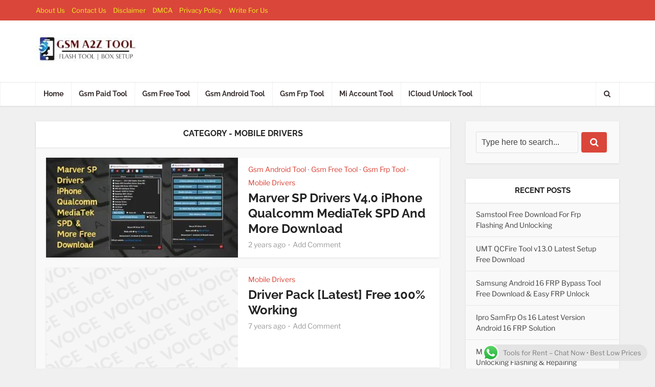

--- FILE ---
content_type: text/css; charset=UTF-8
request_url: https://ensedfgdb3o.exactdn.com/easyio-fonts/css2?family=Libre%20Franklin:wght@400&family=Raleway:wght@700
body_size: 457
content:
@font-face{font-family:'Libre Franklin';font-style:normal;font-weight:400;font-stretch:100%;src:url(https://ensedfgdb3o.exactdn.com/easyio-bfont/libre-franklin/files/libre-franklin-latin-400-normal.woff2) format('woff2'),url(https://ensedfgdb3o.exactdn.com/easyio-bfont/libre-franklin/files/libre-franklin-latin-400-normal.woff) format('woff');unicode-range:U+0000-00FF,U+0131,U+0152-0153,U+02BB-02BC,U+02C6,U+02DA,U+02DC,U+0304,U+0308,U+0329,U+2000-206F,U+20AC,U+2122,U+2191,U+2193,U+2212,U+2215,U+FEFF,U+FFFD}@font-face{font-family:'Libre Franklin';font-style:normal;font-weight:400;font-stretch:100%;src:url(https://ensedfgdb3o.exactdn.com/easyio-bfont/libre-franklin/files/libre-franklin-cyrillic-400-normal.woff2) format('woff2'),url(https://ensedfgdb3o.exactdn.com/easyio-bfont/libre-franklin/files/libre-franklin-cyrillic-400-normal.woff) format('woff');unicode-range:U+0301,U+0400-045F,U+0490-0491,U+04B0-04B1,U+2116}@font-face{font-family:'Libre Franklin';font-style:normal;font-weight:400;font-stretch:100%;src:url(https://ensedfgdb3o.exactdn.com/easyio-bfont/libre-franklin/files/libre-franklin-latin-ext-400-normal.woff2) format('woff2'),url(https://ensedfgdb3o.exactdn.com/easyio-bfont/libre-franklin/files/libre-franklin-latin-ext-400-normal.woff) format('woff');unicode-range:U+0100-02BA,U+02BD-02C5,U+02C7-02CC,U+02CE-02D7,U+02DD-02FF,U+0304,U+0308,U+0329,U+1D00-1DBF,U+1E00-1E9F,U+1EF2-1EFF,U+2020,U+20A0-20AB,U+20AD-20C0,U+2113,U+2C60-2C7F,U+A720-A7FF}@font-face{font-family:'Libre Franklin';font-style:normal;font-weight:400;font-stretch:100%;src:url(https://ensedfgdb3o.exactdn.com/easyio-bfont/libre-franklin/files/libre-franklin-vietnamese-400-normal.woff2) format('woff2'),url(https://ensedfgdb3o.exactdn.com/easyio-bfont/libre-franklin/files/libre-franklin-vietnamese-400-normal.woff) format('woff');unicode-range:U+0102-0103,U+0110-0111,U+0128-0129,U+0168-0169,U+01A0-01A1,U+01AF-01B0,U+0300-0301,U+0303-0304,U+0308-0309,U+0323,U+0329,U+1EA0-1EF9,U+20AB}@font-face{font-family:'Libre Franklin';font-style:normal;font-weight:400;font-stretch:100%;src:url(https://ensedfgdb3o.exactdn.com/easyio-bfont/libre-franklin/files/libre-franklin-cyrillic-ext-400-normal.woff2) format('woff2'),url(https://ensedfgdb3o.exactdn.com/easyio-bfont/libre-franklin/files/libre-franklin-cyrillic-ext-400-normal.woff) format('woff');unicode-range:U+0460-052F,U+1C80-1C8A,U+20B4,U+2DE0-2DFF,U+A640-A69F,U+FE2E-FE2F}@font-face{font-family:'Raleway';font-style:normal;font-weight:700;font-stretch:100%;src:url(https://ensedfgdb3o.exactdn.com/easyio-bfont/raleway/files/raleway-latin-700-normal.woff2) format('woff2'),url(https://ensedfgdb3o.exactdn.com/easyio-bfont/raleway/files/raleway-latin-700-normal.woff) format('woff');unicode-range:U+0000-00FF,U+0131,U+0152-0153,U+02BB-02BC,U+02C6,U+02DA,U+02DC,U+0304,U+0308,U+0329,U+2000-206F,U+20AC,U+2122,U+2191,U+2193,U+2212,U+2215,U+FEFF,U+FFFD}@font-face{font-family:'Raleway';font-style:normal;font-weight:700;font-stretch:100%;src:url(https://ensedfgdb3o.exactdn.com/easyio-bfont/raleway/files/raleway-cyrillic-700-normal.woff2) format('woff2'),url(https://ensedfgdb3o.exactdn.com/easyio-bfont/raleway/files/raleway-cyrillic-700-normal.woff) format('woff');unicode-range:U+0301,U+0400-045F,U+0490-0491,U+04B0-04B1,U+2116}@font-face{font-family:'Raleway';font-style:normal;font-weight:700;font-stretch:100%;src:url(https://ensedfgdb3o.exactdn.com/easyio-bfont/raleway/files/raleway-latin-ext-700-normal.woff2) format('woff2'),url(https://ensedfgdb3o.exactdn.com/easyio-bfont/raleway/files/raleway-latin-ext-700-normal.woff) format('woff');unicode-range:U+0100-02BA,U+02BD-02C5,U+02C7-02CC,U+02CE-02D7,U+02DD-02FF,U+0304,U+0308,U+0329,U+1D00-1DBF,U+1E00-1E9F,U+1EF2-1EFF,U+2020,U+20A0-20AB,U+20AD-20C0,U+2113,U+2C60-2C7F,U+A720-A7FF}@font-face{font-family:'Raleway';font-style:normal;font-weight:700;font-stretch:100%;src:url(https://ensedfgdb3o.exactdn.com/easyio-bfont/raleway/files/raleway-vietnamese-700-normal.woff2) format('woff2'),url(https://ensedfgdb3o.exactdn.com/easyio-bfont/raleway/files/raleway-vietnamese-700-normal.woff) format('woff');unicode-range:U+0102-0103,U+0110-0111,U+0128-0129,U+0168-0169,U+01A0-01A1,U+01AF-01B0,U+0300-0301,U+0303-0304,U+0308-0309,U+0323,U+0329,U+1EA0-1EF9,U+20AB}@font-face{font-family:'Raleway';font-style:normal;font-weight:700;font-stretch:100%;src:url(https://ensedfgdb3o.exactdn.com/easyio-bfont/raleway/files/raleway-cyrillic-ext-700-normal.woff2) format('woff2'),url(https://ensedfgdb3o.exactdn.com/easyio-bfont/raleway/files/raleway-cyrillic-ext-700-normal.woff) format('woff');unicode-range:U+0460-052F,U+1C80-1C8A,U+20B4,U+2DE0-2DFF,U+A640-A69F,U+FE2E-FE2F}